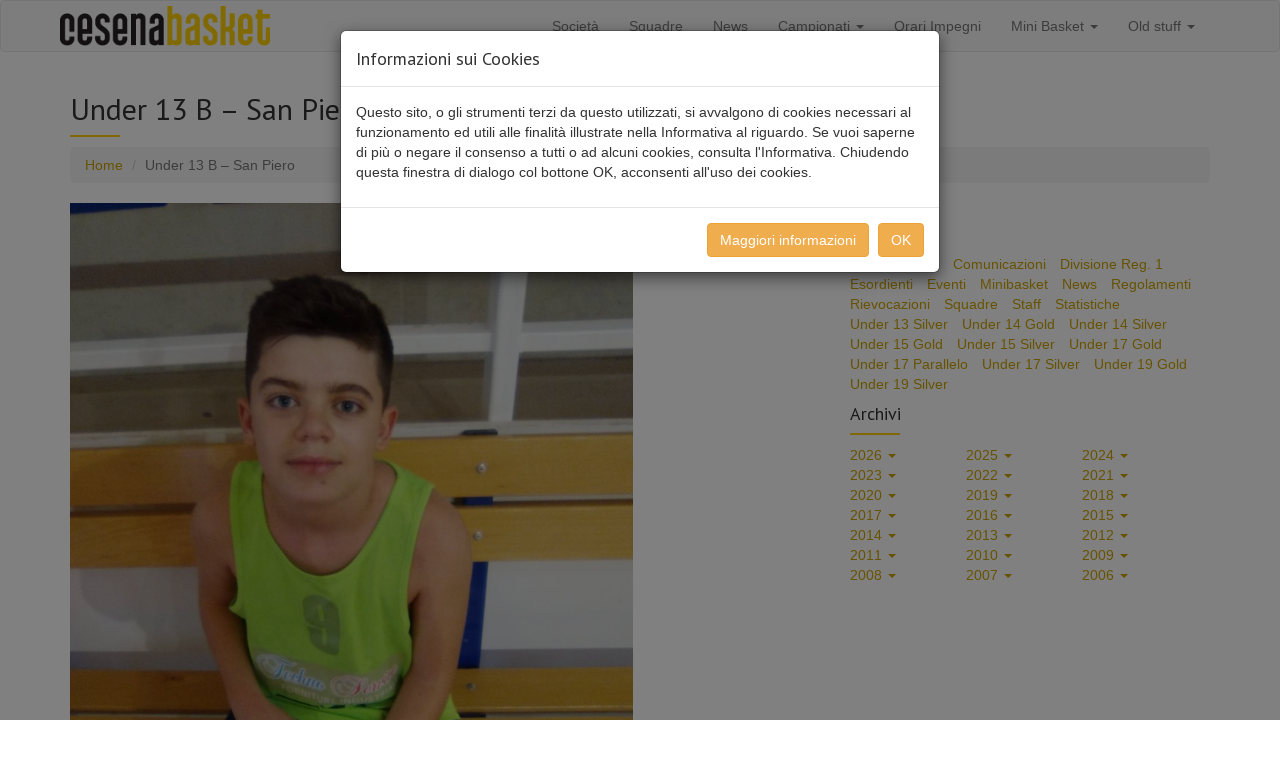

--- FILE ---
content_type: text/html; charset=UTF-8
request_url: https://www.cesenabasket.it/under-13-b-san-piero/
body_size: 5681
content:
<!DOCTYPE html>
<html lang="it">
<head>
<meta charset="utf-8">
<meta http-equiv="X-UA-Compatible" content="IE=edge">
<meta name="viewport" content="width=device-width, initial-scale=1.0">
<title>Under 13 B &#8211; San Piero | Cesena Basket 2005</title>
<link rel='dns-prefetch' href='//fonts.googleapis.com' />
<link rel='stylesheet' id='google-font-droid-sans-css' href='https://fonts.googleapis.com/css?family=PT+Sans&#038;ver=6.9' type='text/css' media='all' />
<link rel='stylesheet' id='bootstrap-css' href='https://www.cesenabasket.it/wp-content/themes/cb2005/css/bootstrap.fello.css?ver=3.4.1' type='text/css' media='all' />
<link rel='stylesheet' id='screen-css' href='https://www.cesenabasket.it/wp-content/themes/cb2005/style.css?ver=6.9' type='text/css' media='all' />
<meta name="generator" content="WordPress 6.9" />
<link rel="canonical" href="https://www.cesenabasket.it/under-13-b-san-piero/" />
<link rel='shortlink' href='https://www.cesenabasket.it/?p=13483' />
<link rel="icon" href="https://www.cesenabasket.it/wp-content/uploads/2017/09/cropped-giraffa-150x150.png" sizes="32x32" />
<link rel="icon" href="https://www.cesenabasket.it/wp-content/uploads/2017/09/cropped-giraffa-500x500.png" sizes="192x192" />
<link rel="apple-touch-icon" href="https://www.cesenabasket.it/wp-content/uploads/2017/09/cropped-giraffa-500x500.png" />
<meta name="msapplication-TileImage" content="https://www.cesenabasket.it/wp-content/uploads/2017/09/cropped-giraffa-500x500.png" />
<!--[if lt IE 9]>
 <script src="https://oss.maxcdn.com/html5shiv/3.7.2/html5shiv.min.js"></script>
 <script src="https://oss.maxcdn.com/respond/1.4.2/respond.min.js"></script>
<![endif]-->
<style id='global-styles-inline-css' type='text/css'>
:root{--wp--preset--aspect-ratio--square: 1;--wp--preset--aspect-ratio--4-3: 4/3;--wp--preset--aspect-ratio--3-4: 3/4;--wp--preset--aspect-ratio--3-2: 3/2;--wp--preset--aspect-ratio--2-3: 2/3;--wp--preset--aspect-ratio--16-9: 16/9;--wp--preset--aspect-ratio--9-16: 9/16;--wp--preset--color--black: #000000;--wp--preset--color--cyan-bluish-gray: #abb8c3;--wp--preset--color--white: #ffffff;--wp--preset--color--pale-pink: #f78da7;--wp--preset--color--vivid-red: #cf2e2e;--wp--preset--color--luminous-vivid-orange: #ff6900;--wp--preset--color--luminous-vivid-amber: #fcb900;--wp--preset--color--light-green-cyan: #7bdcb5;--wp--preset--color--vivid-green-cyan: #00d084;--wp--preset--color--pale-cyan-blue: #8ed1fc;--wp--preset--color--vivid-cyan-blue: #0693e3;--wp--preset--color--vivid-purple: #9b51e0;--wp--preset--gradient--vivid-cyan-blue-to-vivid-purple: linear-gradient(135deg,rgb(6,147,227) 0%,rgb(155,81,224) 100%);--wp--preset--gradient--light-green-cyan-to-vivid-green-cyan: linear-gradient(135deg,rgb(122,220,180) 0%,rgb(0,208,130) 100%);--wp--preset--gradient--luminous-vivid-amber-to-luminous-vivid-orange: linear-gradient(135deg,rgb(252,185,0) 0%,rgb(255,105,0) 100%);--wp--preset--gradient--luminous-vivid-orange-to-vivid-red: linear-gradient(135deg,rgb(255,105,0) 0%,rgb(207,46,46) 100%);--wp--preset--gradient--very-light-gray-to-cyan-bluish-gray: linear-gradient(135deg,rgb(238,238,238) 0%,rgb(169,184,195) 100%);--wp--preset--gradient--cool-to-warm-spectrum: linear-gradient(135deg,rgb(74,234,220) 0%,rgb(151,120,209) 20%,rgb(207,42,186) 40%,rgb(238,44,130) 60%,rgb(251,105,98) 80%,rgb(254,248,76) 100%);--wp--preset--gradient--blush-light-purple: linear-gradient(135deg,rgb(255,206,236) 0%,rgb(152,150,240) 100%);--wp--preset--gradient--blush-bordeaux: linear-gradient(135deg,rgb(254,205,165) 0%,rgb(254,45,45) 50%,rgb(107,0,62) 100%);--wp--preset--gradient--luminous-dusk: linear-gradient(135deg,rgb(255,203,112) 0%,rgb(199,81,192) 50%,rgb(65,88,208) 100%);--wp--preset--gradient--pale-ocean: linear-gradient(135deg,rgb(255,245,203) 0%,rgb(182,227,212) 50%,rgb(51,167,181) 100%);--wp--preset--gradient--electric-grass: linear-gradient(135deg,rgb(202,248,128) 0%,rgb(113,206,126) 100%);--wp--preset--gradient--midnight: linear-gradient(135deg,rgb(2,3,129) 0%,rgb(40,116,252) 100%);--wp--preset--font-size--small: 13px;--wp--preset--font-size--medium: 20px;--wp--preset--font-size--large: 36px;--wp--preset--font-size--x-large: 42px;--wp--preset--spacing--20: 0.44rem;--wp--preset--spacing--30: 0.67rem;--wp--preset--spacing--40: 1rem;--wp--preset--spacing--50: 1.5rem;--wp--preset--spacing--60: 2.25rem;--wp--preset--spacing--70: 3.38rem;--wp--preset--spacing--80: 5.06rem;--wp--preset--shadow--natural: 6px 6px 9px rgba(0, 0, 0, 0.2);--wp--preset--shadow--deep: 12px 12px 50px rgba(0, 0, 0, 0.4);--wp--preset--shadow--sharp: 6px 6px 0px rgba(0, 0, 0, 0.2);--wp--preset--shadow--outlined: 6px 6px 0px -3px rgb(255, 255, 255), 6px 6px rgb(0, 0, 0);--wp--preset--shadow--crisp: 6px 6px 0px rgb(0, 0, 0);}:where(.is-layout-flex){gap: 0.5em;}:where(.is-layout-grid){gap: 0.5em;}body .is-layout-flex{display: flex;}.is-layout-flex{flex-wrap: wrap;align-items: center;}.is-layout-flex > :is(*, div){margin: 0;}body .is-layout-grid{display: grid;}.is-layout-grid > :is(*, div){margin: 0;}:where(.wp-block-columns.is-layout-flex){gap: 2em;}:where(.wp-block-columns.is-layout-grid){gap: 2em;}:where(.wp-block-post-template.is-layout-flex){gap: 1.25em;}:where(.wp-block-post-template.is-layout-grid){gap: 1.25em;}.has-black-color{color: var(--wp--preset--color--black) !important;}.has-cyan-bluish-gray-color{color: var(--wp--preset--color--cyan-bluish-gray) !important;}.has-white-color{color: var(--wp--preset--color--white) !important;}.has-pale-pink-color{color: var(--wp--preset--color--pale-pink) !important;}.has-vivid-red-color{color: var(--wp--preset--color--vivid-red) !important;}.has-luminous-vivid-orange-color{color: var(--wp--preset--color--luminous-vivid-orange) !important;}.has-luminous-vivid-amber-color{color: var(--wp--preset--color--luminous-vivid-amber) !important;}.has-light-green-cyan-color{color: var(--wp--preset--color--light-green-cyan) !important;}.has-vivid-green-cyan-color{color: var(--wp--preset--color--vivid-green-cyan) !important;}.has-pale-cyan-blue-color{color: var(--wp--preset--color--pale-cyan-blue) !important;}.has-vivid-cyan-blue-color{color: var(--wp--preset--color--vivid-cyan-blue) !important;}.has-vivid-purple-color{color: var(--wp--preset--color--vivid-purple) !important;}.has-black-background-color{background-color: var(--wp--preset--color--black) !important;}.has-cyan-bluish-gray-background-color{background-color: var(--wp--preset--color--cyan-bluish-gray) !important;}.has-white-background-color{background-color: var(--wp--preset--color--white) !important;}.has-pale-pink-background-color{background-color: var(--wp--preset--color--pale-pink) !important;}.has-vivid-red-background-color{background-color: var(--wp--preset--color--vivid-red) !important;}.has-luminous-vivid-orange-background-color{background-color: var(--wp--preset--color--luminous-vivid-orange) !important;}.has-luminous-vivid-amber-background-color{background-color: var(--wp--preset--color--luminous-vivid-amber) !important;}.has-light-green-cyan-background-color{background-color: var(--wp--preset--color--light-green-cyan) !important;}.has-vivid-green-cyan-background-color{background-color: var(--wp--preset--color--vivid-green-cyan) !important;}.has-pale-cyan-blue-background-color{background-color: var(--wp--preset--color--pale-cyan-blue) !important;}.has-vivid-cyan-blue-background-color{background-color: var(--wp--preset--color--vivid-cyan-blue) !important;}.has-vivid-purple-background-color{background-color: var(--wp--preset--color--vivid-purple) !important;}.has-black-border-color{border-color: var(--wp--preset--color--black) !important;}.has-cyan-bluish-gray-border-color{border-color: var(--wp--preset--color--cyan-bluish-gray) !important;}.has-white-border-color{border-color: var(--wp--preset--color--white) !important;}.has-pale-pink-border-color{border-color: var(--wp--preset--color--pale-pink) !important;}.has-vivid-red-border-color{border-color: var(--wp--preset--color--vivid-red) !important;}.has-luminous-vivid-orange-border-color{border-color: var(--wp--preset--color--luminous-vivid-orange) !important;}.has-luminous-vivid-amber-border-color{border-color: var(--wp--preset--color--luminous-vivid-amber) !important;}.has-light-green-cyan-border-color{border-color: var(--wp--preset--color--light-green-cyan) !important;}.has-vivid-green-cyan-border-color{border-color: var(--wp--preset--color--vivid-green-cyan) !important;}.has-pale-cyan-blue-border-color{border-color: var(--wp--preset--color--pale-cyan-blue) !important;}.has-vivid-cyan-blue-border-color{border-color: var(--wp--preset--color--vivid-cyan-blue) !important;}.has-vivid-purple-border-color{border-color: var(--wp--preset--color--vivid-purple) !important;}.has-vivid-cyan-blue-to-vivid-purple-gradient-background{background: var(--wp--preset--gradient--vivid-cyan-blue-to-vivid-purple) !important;}.has-light-green-cyan-to-vivid-green-cyan-gradient-background{background: var(--wp--preset--gradient--light-green-cyan-to-vivid-green-cyan) !important;}.has-luminous-vivid-amber-to-luminous-vivid-orange-gradient-background{background: var(--wp--preset--gradient--luminous-vivid-amber-to-luminous-vivid-orange) !important;}.has-luminous-vivid-orange-to-vivid-red-gradient-background{background: var(--wp--preset--gradient--luminous-vivid-orange-to-vivid-red) !important;}.has-very-light-gray-to-cyan-bluish-gray-gradient-background{background: var(--wp--preset--gradient--very-light-gray-to-cyan-bluish-gray) !important;}.has-cool-to-warm-spectrum-gradient-background{background: var(--wp--preset--gradient--cool-to-warm-spectrum) !important;}.has-blush-light-purple-gradient-background{background: var(--wp--preset--gradient--blush-light-purple) !important;}.has-blush-bordeaux-gradient-background{background: var(--wp--preset--gradient--blush-bordeaux) !important;}.has-luminous-dusk-gradient-background{background: var(--wp--preset--gradient--luminous-dusk) !important;}.has-pale-ocean-gradient-background{background: var(--wp--preset--gradient--pale-ocean) !important;}.has-electric-grass-gradient-background{background: var(--wp--preset--gradient--electric-grass) !important;}.has-midnight-gradient-background{background: var(--wp--preset--gradient--midnight) !important;}.has-small-font-size{font-size: var(--wp--preset--font-size--small) !important;}.has-medium-font-size{font-size: var(--wp--preset--font-size--medium) !important;}.has-large-font-size{font-size: var(--wp--preset--font-size--large) !important;}.has-x-large-font-size{font-size: var(--wp--preset--font-size--x-large) !important;}
/*# sourceURL=global-styles-inline-css */
</style>
</head>
<body>
<nav class="navbar navbar-default">
 <div class="container">
  <div class="navbar-header">
   <button type="button" class="navbar-toggle collapsed" data-toggle="collapse" data-target="#bs-navbar-collapse-1" aria-expanded="false">
    <span class="sr-only">Toggle navigation</span>
    <span class="icon-bar"></span>
    <span class="icon-bar"></span>
    <span class="icon-bar"></span>
   </button>
   <a class="navbar-brand" href="https://www.cesenabasket.it" style="padding:5px;">
    <img src="/wp-content/themes/cb2005/img/logo-cesenabasket.png" style="height:40px;" alt="logo" />
   </a>
  </div>
  <div class="collapse navbar-collapse" id="bs-navbar-collapse-1">
   <ul id="menu-menu" class="nav navbar-nav navbar-right">
    <li id="menu-item-9201" class="menu-item menu-item-type-post_type menu-item-object-page menu-item-9201"><a title="Società" href="https://www.cesenabasket.it/societa-cesena-basket/">Società</a></li>
    <li id="menu-item-10986" class="menu-item menu-item-type-post_type menu-item-object-squadre menu-item-10986"><a title="Squadre" href="https://www.cesenabasket.it/squadre/divisione-reg-1/">Squadre</a></li>
    <li id="menu-item-9321" class="menu-item menu-item-type-post_type menu-item-object-page menu-item-9321"><a title="News" href="https://www.cesenabasket.it/news/">News</a></li>
    <li id="menu-item-4594" class="menu-item menu-item-type-custom menu-item-object-custom menu-item-has-children menu-item-4594 dropdown"><a title="Campionati" href="#" data-toggle="dropdown" class="dropdown-toggle" aria-haspopup="true">Campionati <span class="caret"></span></a>
     <ul role="menu" class=" dropdown-menu">
      <li id="menu-item-9333" class="menu-item menu-item-type-post_type menu-item-object-page menu-item-9333"><a title="Prossimi incontri" href="https://www.cesenabasket.it/prossimi-incontri/">Prossimi incontri</a></li>
      <li id="menu-item-9214" class="menu-item menu-item-type-post_type menu-item-object-page menu-item-9214"><a title="Risultati e Classifiche" href="https://www.cesenabasket.it/risultati-e-classifiche/">Risultati e Classifiche</a></li>
      <li id="menu-item-9221" class="menu-item menu-item-type-post_type menu-item-object-page menu-item-9221"><a title="Statistiche" href="https://www.cesenabasket.it/statistiche/">Statistiche</a></li>
     </ul>
    </li>
    <li id="menu-item-9343" class="menu-item menu-item-type-post_type menu-item-object-page menu-item-9343"><a title="Orari Impegni" href="https://www.cesenabasket.it/timetable/">Orari Impegni</a></li>
    <li id="menu-item-2645" class="menu-item menu-item-type-custom menu-item-object-custom menu-item-has-children menu-item-2645 dropdown"><a title="Mini Basket" href="#" data-toggle="dropdown" class="dropdown-toggle" aria-haspopup="true">Mini Basket <span class="caret"></span></a>
     <ul role="menu" class=" dropdown-menu">
      <li id="menu-item-9329" class="menu-item menu-item-type-post_type menu-item-object-page menu-item-9329"><a title="Orari" href="https://www.cesenabasket.it/orari-mini-basket/">Orari</a></li>
      <li id="menu-item-9326" class="menu-item menu-item-type-post_type menu-item-object-page menu-item-9326"><a title="Consigli ai genitori" href="https://www.cesenabasket.it/consigli/">Consigli ai genitori</a></li>
     </ul>
    </li>
    <li id="menu-item-4614" class="menu-item menu-item-type-custom menu-item-object-custom menu-item-has-children menu-item-4614 dropdown"><a title="Old stuff" href="#" data-toggle="dropdown" class="dropdown-toggle" aria-haspopup="true">Old stuff <span class="caret"></span></a>
     <ul role="menu" class=" dropdown-menu">
      <li id="menu-item-4615" class="menu-item menu-item-type-custom menu-item-object-custom menu-item-4615"><a title="Archivio storico" href="/stor/index.htm">Archivio storico</a></li>
      <li id="menu-item-4616" class="menu-item menu-item-type-custom menu-item-object-custom menu-item-4616"><a title="Foto" href="/img/index.htm">Foto</a></li>
      <li id="menu-item-4617" class="menu-item menu-item-type-custom menu-item-object-custom menu-item-4617"><a title="Video" href="http://www.youtube.com/user/cesenabasket">Video</a></li>
      <li id="menu-item-4618" class="menu-item menu-item-type-custom menu-item-object-custom menu-item-4618"><a title="Pubblicazioni PDF" href="/pdf/index.htm">Pubblicazioni PDF</a></li>
      <li id="menu-item-4619" class="menu-item menu-item-type-custom menu-item-object-custom menu-item-4619"><a title="Area download" href="/dl/index.htm">Area download</a></li>
      <li id="menu-item-4628" class="menu-item menu-item-type-custom menu-item-object-custom menu-item-4628"><a title="Links" href="/altro/link.htm">Links</a></li>
     </ul>
    </li>
   </ul>
  </div>
 </div>
</nav>
<div class="container">
 <div class="row">
  <div class="col-xs-12 cblink">
   <h2 class="box_header">Under 13 B &#8211; San Piero</h2>
   <ol class="breadcrumb">
    <li><a href="https://www.cesenabasket.it">Home</a></li>
    <li class="active">Under 13 B &#8211; San Piero</li>
   </ol>
  </div>
 </div>
 <div class="row">
  <div class="col-sm-8 col-xs-12 cblink">
   <img src="/wp-content/uploads/2020/02/IMG_20191106_153922-768x1024.jpg" alt="" style="width:75%;">   <p><kbd>8 Febbraio 2020</kbd></p>
   <p>Bella partita e seconda vittoria stagionale per i 2007 b. La sfida contro San Piero è stata combattuta ed equilibrata,  ha sempre visto i nostri avanti nel punteggio ma con poco vantaggio che si è dilatato nel finale. Finalmente si sono visti dei progressi nel gioco senza palla, così che in attacco oltre che lo scatenato Dall&#8217;Ara, tutti hanno dato il loro contributo.</p>
<p>In difesa benissimo Giunchi (per lui anche 3 canestri consecutivi nel momento decisivo del match), Romano e Fabbri. Da segnalare anche 2 bellissime realizzazioni nella seconda parte della gara di Gabellini e Montanari.</p>
<p>Cesena basket 2005 – San Piero 56-42</p>
<p>Dall’Ara 27, Fabbri 2, Giunchi 8, Sapucci, Bartoletti 4, Montalti 1, Romano 2, Bernini Carri 2, Montanari 6, Zavalloni, Gabellini 4. All. Viroli.</p>
   <p><small>Pubblicato da cesenabasket in <a href="https://www.cesenabasket.it/category/squadre/" rel="category tag">Squadre</a></small></p>
   <div>
    <ul class="pager">
     <li class="previous"><a href="https://www.cesenabasket.it/minibasket-aquilotti-2009-2/" rel="next"><span class="glyphicon glyphicon-chevron-left"></span> Nuovo</a></li>
     <li class="next"><a href="https://www.cesenabasket.it/imola-cesena-70-75-o-t/" rel="prev">Vecchio <span class="glyphicon glyphicon-chevron-right"></span></a></li>
    </ul>
   </div>
  </div>
  <div class="col-sm-4 col-xs-12 cblink">
   <h4 class="box_header">Categorie</h4>
   <ul class="list-inline">
    <li><a href="https://www.cesenabasket.it/category/alimentazione/">Alimentazione</a></li>
    <li><a href="https://www.cesenabasket.it/category/comunicazioni/">Comunicazioni</a></li>
    <li><a href="https://www.cesenabasket.it/category/squadre/divisione-reg-1/">Divisione Reg. 1</a></li>
    <li><a href="https://www.cesenabasket.it/category/squadre/esordienti/">Esordienti</a></li>
    <li><a href="https://www.cesenabasket.it/category/eventi/">Eventi</a></li>
    <li><a href="https://www.cesenabasket.it/category/squadre/minibasket/">Minibasket</a></li>
    <li><a href="https://www.cesenabasket.it/category/news/">News</a></li>
    <li><a href="https://www.cesenabasket.it/category/regolamenti/">Regolamenti</a></li>
    <li><a href="https://www.cesenabasket.it/category/rievocazioni/">Rievocazioni</a></li>
    <li><a href="https://www.cesenabasket.it/category/squadre/">Squadre</a></li>
    <li><a href="https://www.cesenabasket.it/category/staff/">Staff</a></li>
    <li><a href="https://www.cesenabasket.it/category/statistiche/">Statistiche</a></li>
    <li><a href="https://www.cesenabasket.it/category/squadre/under-13-silver/">Under 13 Silver</a></li>
    <li><a href="https://www.cesenabasket.it/category/squadre/under-14-gold/">Under 14 Gold</a></li>
    <li><a href="https://www.cesenabasket.it/category/squadre/under-14-silver/">Under 14 Silver</a></li>
    <li><a href="https://www.cesenabasket.it/category/squadre/under-15-gold/">Under 15 Gold</a></li>
    <li><a href="https://www.cesenabasket.it/category/squadre/under-15-silver/">Under 15 Silver</a></li>
    <li><a href="https://www.cesenabasket.it/category/squadre/under-17-gold/">Under 17 Gold</a></li>
    <li><a href="https://www.cesenabasket.it/category/squadre/under-17-parallelo/">Under 17 Parallelo</a></li>
    <li><a href="https://www.cesenabasket.it/category/squadre/under-17-silver/">Under 17 Silver</a></li>
    <li><a href="https://www.cesenabasket.it/category/squadre/under-19-gold/">Under 19 Gold</a></li>
    <li><a href="https://www.cesenabasket.it/category/squadre/under-19-silver/">Under 19 Silver</a></li>
   </ul>
   <h4 class="box_header">Archivi</h4>
   <ul class="list-inline archivi">
    <li class="dropdown">
     <a href="#" data-toggle="dropdown">2026 <span class="caret"></span></a>
     <ul class="dropdown-menu">
      <li><a href='https://www.cesenabasket.it/2026/01/'>Gennaio 2026</a></li>
     </ul>
    </li>
    <li class="dropdown">
     <a href="#" data-toggle="dropdown">2025 <span class="caret"></span></a>
     <ul class="dropdown-menu">
      <li><a href='https://www.cesenabasket.it/2025/12/'>Dicembre 2025</a></li>
      <li><a href='https://www.cesenabasket.it/2025/11/'>Novembre 2025</a></li>
      <li><a href='https://www.cesenabasket.it/2025/10/'>Ottobre 2025</a></li>
      <li><a href='https://www.cesenabasket.it/2025/09/'>Settembre 2025</a></li>
      <li><a href='https://www.cesenabasket.it/2025/08/'>Agosto 2025</a></li>
      <li><a href='https://www.cesenabasket.it/2025/07/'>Luglio 2025</a></li>
      <li><a href='https://www.cesenabasket.it/2025/06/'>Giugno 2025</a></li>
      <li><a href='https://www.cesenabasket.it/2025/05/'>Maggio 2025</a></li>
      <li><a href='https://www.cesenabasket.it/2025/04/'>Aprile 2025</a></li>
      <li><a href='https://www.cesenabasket.it/2025/03/'>Marzo 2025</a></li>
      <li><a href='https://www.cesenabasket.it/2025/02/'>Febbraio 2025</a></li>
      <li><a href='https://www.cesenabasket.it/2025/01/'>Gennaio 2025</a></li>
     </ul>
    </li>
    <li class="dropdown">
     <a href="#" data-toggle="dropdown">2024 <span class="caret"></span></a>
     <ul class="dropdown-menu">
      <li><a href='https://www.cesenabasket.it/2024/12/'>Dicembre 2024</a></li>
      <li><a href='https://www.cesenabasket.it/2024/11/'>Novembre 2024</a></li>
      <li><a href='https://www.cesenabasket.it/2024/10/'>Ottobre 2024</a></li>
      <li><a href='https://www.cesenabasket.it/2024/09/'>Settembre 2024</a></li>
      <li><a href='https://www.cesenabasket.it/2024/08/'>Agosto 2024</a></li>
      <li><a href='https://www.cesenabasket.it/2024/07/'>Luglio 2024</a></li>
      <li><a href='https://www.cesenabasket.it/2024/06/'>Giugno 2024</a></li>
      <li><a href='https://www.cesenabasket.it/2024/05/'>Maggio 2024</a></li>
      <li><a href='https://www.cesenabasket.it/2024/04/'>Aprile 2024</a></li>
      <li><a href='https://www.cesenabasket.it/2024/03/'>Marzo 2024</a></li>
      <li><a href='https://www.cesenabasket.it/2024/02/'>Febbraio 2024</a></li>
      <li><a href='https://www.cesenabasket.it/2024/01/'>Gennaio 2024</a></li>
     </ul>
    </li>
    <li class="dropdown">
     <a href="#" data-toggle="dropdown">2023 <span class="caret"></span></a>
     <ul class="dropdown-menu">
      <li><a href='https://www.cesenabasket.it/2023/12/'>Dicembre 2023</a></li>
      <li><a href='https://www.cesenabasket.it/2023/11/'>Novembre 2023</a></li>
      <li><a href='https://www.cesenabasket.it/2023/10/'>Ottobre 2023</a></li>
      <li><a href='https://www.cesenabasket.it/2023/09/'>Settembre 2023</a></li>
      <li><a href='https://www.cesenabasket.it/2023/08/'>Agosto 2023</a></li>
      <li><a href='https://www.cesenabasket.it/2023/07/'>Luglio 2023</a></li>
      <li><a href='https://www.cesenabasket.it/2023/06/'>Giugno 2023</a></li>
      <li><a href='https://www.cesenabasket.it/2023/05/'>Maggio 2023</a></li>
      <li><a href='https://www.cesenabasket.it/2023/04/'>Aprile 2023</a></li>
      <li><a href='https://www.cesenabasket.it/2023/03/'>Marzo 2023</a></li>
      <li><a href='https://www.cesenabasket.it/2023/02/'>Febbraio 2023</a></li>
      <li><a href='https://www.cesenabasket.it/2023/01/'>Gennaio 2023</a></li>
     </ul>
    </li>
    <li class="dropdown">
     <a href="#" data-toggle="dropdown">2022 <span class="caret"></span></a>
     <ul class="dropdown-menu">
      <li><a href='https://www.cesenabasket.it/2022/12/'>Dicembre 2022</a></li>
      <li><a href='https://www.cesenabasket.it/2022/11/'>Novembre 2022</a></li>
      <li><a href='https://www.cesenabasket.it/2022/10/'>Ottobre 2022</a></li>
      <li><a href='https://www.cesenabasket.it/2022/09/'>Settembre 2022</a></li>
      <li><a href='https://www.cesenabasket.it/2022/08/'>Agosto 2022</a></li>
      <li><a href='https://www.cesenabasket.it/2022/07/'>Luglio 2022</a></li>
      <li><a href='https://www.cesenabasket.it/2022/06/'>Giugno 2022</a></li>
      <li><a href='https://www.cesenabasket.it/2022/05/'>Maggio 2022</a></li>
      <li><a href='https://www.cesenabasket.it/2022/04/'>Aprile 2022</a></li>
      <li><a href='https://www.cesenabasket.it/2022/03/'>Marzo 2022</a></li>
      <li><a href='https://www.cesenabasket.it/2022/02/'>Febbraio 2022</a></li>
      <li><a href='https://www.cesenabasket.it/2022/01/'>Gennaio 2022</a></li>
     </ul>
    </li>
    <li class="dropdown">
     <a href="#" data-toggle="dropdown">2021 <span class="caret"></span></a>
     <ul class="dropdown-menu">
      <li><a href='https://www.cesenabasket.it/2021/12/'>Dicembre 2021</a></li>
      <li><a href='https://www.cesenabasket.it/2021/11/'>Novembre 2021</a></li>
      <li><a href='https://www.cesenabasket.it/2021/10/'>Ottobre 2021</a></li>
      <li><a href='https://www.cesenabasket.it/2021/09/'>Settembre 2021</a></li>
      <li><a href='https://www.cesenabasket.it/2021/08/'>Agosto 2021</a></li>
      <li><a href='https://www.cesenabasket.it/2021/07/'>Luglio 2021</a></li>
      <li><a href='https://www.cesenabasket.it/2021/06/'>Giugno 2021</a></li>
      <li><a href='https://www.cesenabasket.it/2021/05/'>Maggio 2021</a></li>
      <li><a href='https://www.cesenabasket.it/2021/04/'>Aprile 2021</a></li>
      <li><a href='https://www.cesenabasket.it/2021/03/'>Marzo 2021</a></li>
      <li><a href='https://www.cesenabasket.it/2021/02/'>Febbraio 2021</a></li>
      <li><a href='https://www.cesenabasket.it/2021/01/'>Gennaio 2021</a></li>
     </ul>
    </li>
    <li class="dropdown">
     <a href="#" data-toggle="dropdown">2020 <span class="caret"></span></a>
     <ul class="dropdown-menu">
      <li><a href='https://www.cesenabasket.it/2020/12/'>Dicembre 2020</a></li>
      <li><a href='https://www.cesenabasket.it/2020/11/'>Novembre 2020</a></li>
      <li><a href='https://www.cesenabasket.it/2020/10/'>Ottobre 2020</a></li>
      <li><a href='https://www.cesenabasket.it/2020/09/'>Settembre 2020</a></li>
      <li><a href='https://www.cesenabasket.it/2020/08/'>Agosto 2020</a></li>
      <li><a href='https://www.cesenabasket.it/2020/07/'>Luglio 2020</a></li>
      <li><a href='https://www.cesenabasket.it/2020/06/'>Giugno 2020</a></li>
      <li><a href='https://www.cesenabasket.it/2020/05/'>Maggio 2020</a></li>
      <li><a href='https://www.cesenabasket.it/2020/04/'>Aprile 2020</a></li>
      <li><a href='https://www.cesenabasket.it/2020/03/'>Marzo 2020</a></li>
      <li><a href='https://www.cesenabasket.it/2020/02/'>Febbraio 2020</a></li>
      <li><a href='https://www.cesenabasket.it/2020/01/'>Gennaio 2020</a></li>
     </ul>
    </li>
    <li class="dropdown">
     <a href="#" data-toggle="dropdown">2019 <span class="caret"></span></a>
     <ul class="dropdown-menu">
      <li><a href='https://www.cesenabasket.it/2019/12/'>Dicembre 2019</a></li>
      <li><a href='https://www.cesenabasket.it/2019/11/'>Novembre 2019</a></li>
      <li><a href='https://www.cesenabasket.it/2019/10/'>Ottobre 2019</a></li>
      <li><a href='https://www.cesenabasket.it/2019/09/'>Settembre 2019</a></li>
      <li><a href='https://www.cesenabasket.it/2019/08/'>Agosto 2019</a></li>
      <li><a href='https://www.cesenabasket.it/2019/07/'>Luglio 2019</a></li>
      <li><a href='https://www.cesenabasket.it/2019/06/'>Giugno 2019</a></li>
      <li><a href='https://www.cesenabasket.it/2019/05/'>Maggio 2019</a></li>
      <li><a href='https://www.cesenabasket.it/2019/04/'>Aprile 2019</a></li>
      <li><a href='https://www.cesenabasket.it/2019/03/'>Marzo 2019</a></li>
      <li><a href='https://www.cesenabasket.it/2019/02/'>Febbraio 2019</a></li>
      <li><a href='https://www.cesenabasket.it/2019/01/'>Gennaio 2019</a></li>
     </ul>
    </li>
    <li class="dropdown">
     <a href="#" data-toggle="dropdown">2018 <span class="caret"></span></a>
     <ul class="dropdown-menu">
      <li><a href='https://www.cesenabasket.it/2018/12/'>Dicembre 2018</a></li>
      <li><a href='https://www.cesenabasket.it/2018/11/'>Novembre 2018</a></li>
      <li><a href='https://www.cesenabasket.it/2018/10/'>Ottobre 2018</a></li>
      <li><a href='https://www.cesenabasket.it/2018/09/'>Settembre 2018</a></li>
      <li><a href='https://www.cesenabasket.it/2018/08/'>Agosto 2018</a></li>
      <li><a href='https://www.cesenabasket.it/2018/07/'>Luglio 2018</a></li>
      <li><a href='https://www.cesenabasket.it/2018/06/'>Giugno 2018</a></li>
      <li><a href='https://www.cesenabasket.it/2018/05/'>Maggio 2018</a></li>
      <li><a href='https://www.cesenabasket.it/2018/04/'>Aprile 2018</a></li>
      <li><a href='https://www.cesenabasket.it/2018/03/'>Marzo 2018</a></li>
      <li><a href='https://www.cesenabasket.it/2018/02/'>Febbraio 2018</a></li>
      <li><a href='https://www.cesenabasket.it/2018/01/'>Gennaio 2018</a></li>
     </ul>
    </li>
    <li class="dropdown">
     <a href="#" data-toggle="dropdown">2017 <span class="caret"></span></a>
     <ul class="dropdown-menu">
      <li><a href='https://www.cesenabasket.it/2017/12/'>Dicembre 2017</a></li>
      <li><a href='https://www.cesenabasket.it/2017/11/'>Novembre 2017</a></li>
      <li><a href='https://www.cesenabasket.it/2017/10/'>Ottobre 2017</a></li>
      <li><a href='https://www.cesenabasket.it/2017/09/'>Settembre 2017</a></li>
      <li><a href='https://www.cesenabasket.it/2017/08/'>Agosto 2017</a></li>
      <li><a href='https://www.cesenabasket.it/2017/07/'>Luglio 2017</a></li>
      <li><a href='https://www.cesenabasket.it/2017/06/'>Giugno 2017</a></li>
      <li><a href='https://www.cesenabasket.it/2017/05/'>Maggio 2017</a></li>
      <li><a href='https://www.cesenabasket.it/2017/04/'>Aprile 2017</a></li>
      <li><a href='https://www.cesenabasket.it/2017/03/'>Marzo 2017</a></li>
      <li><a href='https://www.cesenabasket.it/2017/02/'>Febbraio 2017</a></li>
      <li><a href='https://www.cesenabasket.it/2017/01/'>Gennaio 2017</a></li>
     </ul>
    </li>
    <li class="dropdown">
     <a href="#" data-toggle="dropdown">2016 <span class="caret"></span></a>
     <ul class="dropdown-menu">
      <li><a href='https://www.cesenabasket.it/2016/12/'>Dicembre 2016</a></li>
      <li><a href='https://www.cesenabasket.it/2016/11/'>Novembre 2016</a></li>
      <li><a href='https://www.cesenabasket.it/2016/10/'>Ottobre 2016</a></li>
      <li><a href='https://www.cesenabasket.it/2016/09/'>Settembre 2016</a></li>
      <li><a href='https://www.cesenabasket.it/2016/05/'>Maggio 2016</a></li>
      <li><a href='https://www.cesenabasket.it/2016/04/'>Aprile 2016</a></li>
      <li><a href='https://www.cesenabasket.it/2016/03/'>Marzo 2016</a></li>
      <li><a href='https://www.cesenabasket.it/2016/02/'>Febbraio 2016</a></li>
      <li><a href='https://www.cesenabasket.it/2016/01/'>Gennaio 2016</a></li>
     </ul>
    </li>
    <li class="dropdown">
     <a href="#" data-toggle="dropdown">2015 <span class="caret"></span></a>
     <ul class="dropdown-menu">
      <li><a href='https://www.cesenabasket.it/2015/12/'>Dicembre 2015</a></li>
      <li><a href='https://www.cesenabasket.it/2015/11/'>Novembre 2015</a></li>
      <li><a href='https://www.cesenabasket.it/2015/10/'>Ottobre 2015</a></li>
      <li><a href='https://www.cesenabasket.it/2015/09/'>Settembre 2015</a></li>
      <li><a href='https://www.cesenabasket.it/2015/07/'>Luglio 2015</a></li>
      <li><a href='https://www.cesenabasket.it/2015/06/'>Giugno 2015</a></li>
      <li><a href='https://www.cesenabasket.it/2015/05/'>Maggio 2015</a></li>
      <li><a href='https://www.cesenabasket.it/2015/04/'>Aprile 2015</a></li>
      <li><a href='https://www.cesenabasket.it/2015/03/'>Marzo 2015</a></li>
      <li><a href='https://www.cesenabasket.it/2015/02/'>Febbraio 2015</a></li>
      <li><a href='https://www.cesenabasket.it/2015/01/'>Gennaio 2015</a></li>
     </ul>
    </li>
    <li class="dropdown">
     <a href="#" data-toggle="dropdown">2014 <span class="caret"></span></a>
     <ul class="dropdown-menu">
      <li><a href='https://www.cesenabasket.it/2014/12/'>Dicembre 2014</a></li>
      <li><a href='https://www.cesenabasket.it/2014/11/'>Novembre 2014</a></li>
      <li><a href='https://www.cesenabasket.it/2014/10/'>Ottobre 2014</a></li>
      <li><a href='https://www.cesenabasket.it/2014/09/'>Settembre 2014</a></li>
      <li><a href='https://www.cesenabasket.it/2014/08/'>Agosto 2014</a></li>
      <li><a href='https://www.cesenabasket.it/2014/07/'>Luglio 2014</a></li>
      <li><a href='https://www.cesenabasket.it/2014/06/'>Giugno 2014</a></li>
      <li><a href='https://www.cesenabasket.it/2014/05/'>Maggio 2014</a></li>
      <li><a href='https://www.cesenabasket.it/2014/04/'>Aprile 2014</a></li>
      <li><a href='https://www.cesenabasket.it/2014/03/'>Marzo 2014</a></li>
      <li><a href='https://www.cesenabasket.it/2014/02/'>Febbraio 2014</a></li>
      <li><a href='https://www.cesenabasket.it/2014/01/'>Gennaio 2014</a></li>
     </ul>
    </li>
    <li class="dropdown">
     <a href="#" data-toggle="dropdown">2013 <span class="caret"></span></a>
     <ul class="dropdown-menu">
      <li><a href='https://www.cesenabasket.it/2013/12/'>Dicembre 2013</a></li>
      <li><a href='https://www.cesenabasket.it/2013/11/'>Novembre 2013</a></li>
      <li><a href='https://www.cesenabasket.it/2013/10/'>Ottobre 2013</a></li>
      <li><a href='https://www.cesenabasket.it/2013/09/'>Settembre 2013</a></li>
      <li><a href='https://www.cesenabasket.it/2013/03/'>Marzo 2013</a></li>
      <li><a href='https://www.cesenabasket.it/2013/02/'>Febbraio 2013</a></li>
      <li><a href='https://www.cesenabasket.it/2013/01/'>Gennaio 2013</a></li>
     </ul>
    </li>
    <li class="dropdown">
     <a href="#" data-toggle="dropdown">2012 <span class="caret"></span></a>
     <ul class="dropdown-menu">
      <li><a href='https://www.cesenabasket.it/2012/12/'>Dicembre 2012</a></li>
      <li><a href='https://www.cesenabasket.it/2012/11/'>Novembre 2012</a></li>
      <li><a href='https://www.cesenabasket.it/2012/10/'>Ottobre 2012</a></li>
      <li><a href='https://www.cesenabasket.it/2012/08/'>Agosto 2012</a></li>
      <li><a href='https://www.cesenabasket.it/2012/05/'>Maggio 2012</a></li>
      <li><a href='https://www.cesenabasket.it/2012/04/'>Aprile 2012</a></li>
      <li><a href='https://www.cesenabasket.it/2012/03/'>Marzo 2012</a></li>
      <li><a href='https://www.cesenabasket.it/2012/02/'>Febbraio 2012</a></li>
      <li><a href='https://www.cesenabasket.it/2012/01/'>Gennaio 2012</a></li>
     </ul>
    </li>
    <li class="dropdown">
     <a href="#" data-toggle="dropdown">2011 <span class="caret"></span></a>
     <ul class="dropdown-menu">
      <li><a href='https://www.cesenabasket.it/2011/12/'>Dicembre 2011</a></li>
      <li><a href='https://www.cesenabasket.it/2011/11/'>Novembre 2011</a></li>
      <li><a href='https://www.cesenabasket.it/2011/10/'>Ottobre 2011</a></li>
      <li><a href='https://www.cesenabasket.it/2011/09/'>Settembre 2011</a></li>
      <li><a href='https://www.cesenabasket.it/2011/07/'>Luglio 2011</a></li>
      <li><a href='https://www.cesenabasket.it/2011/06/'>Giugno 2011</a></li>
      <li><a href='https://www.cesenabasket.it/2011/05/'>Maggio 2011</a></li>
      <li><a href='https://www.cesenabasket.it/2011/04/'>Aprile 2011</a></li>
      <li><a href='https://www.cesenabasket.it/2011/03/'>Marzo 2011</a></li>
      <li><a href='https://www.cesenabasket.it/2011/02/'>Febbraio 2011</a></li>
      <li><a href='https://www.cesenabasket.it/2011/01/'>Gennaio 2011</a></li>
     </ul>
    </li>
    <li class="dropdown">
     <a href="#" data-toggle="dropdown">2010 <span class="caret"></span></a>
     <ul class="dropdown-menu">
      <li><a href='https://www.cesenabasket.it/2010/12/'>Dicembre 2010</a></li>
      <li><a href='https://www.cesenabasket.it/2010/11/'>Novembre 2010</a></li>
      <li><a href='https://www.cesenabasket.it/2010/10/'>Ottobre 2010</a></li>
      <li><a href='https://www.cesenabasket.it/2010/09/'>Settembre 2010</a></li>
      <li><a href='https://www.cesenabasket.it/2010/08/'>Agosto 2010</a></li>
      <li><a href='https://www.cesenabasket.it/2010/07/'>Luglio 2010</a></li>
      <li><a href='https://www.cesenabasket.it/2010/06/'>Giugno 2010</a></li>
      <li><a href='https://www.cesenabasket.it/2010/05/'>Maggio 2010</a></li>
      <li><a href='https://www.cesenabasket.it/2010/04/'>Aprile 2010</a></li>
      <li><a href='https://www.cesenabasket.it/2010/03/'>Marzo 2010</a></li>
      <li><a href='https://www.cesenabasket.it/2010/02/'>Febbraio 2010</a></li>
      <li><a href='https://www.cesenabasket.it/2010/01/'>Gennaio 2010</a></li>
     </ul>
    </li>
    <li class="dropdown">
     <a href="#" data-toggle="dropdown">2009 <span class="caret"></span></a>
     <ul class="dropdown-menu">
      <li><a href='https://www.cesenabasket.it/2009/12/'>Dicembre 2009</a></li>
      <li><a href='https://www.cesenabasket.it/2009/11/'>Novembre 2009</a></li>
      <li><a href='https://www.cesenabasket.it/2009/10/'>Ottobre 2009</a></li>
      <li><a href='https://www.cesenabasket.it/2009/09/'>Settembre 2009</a></li>
      <li><a href='https://www.cesenabasket.it/2009/08/'>Agosto 2009</a></li>
      <li><a href='https://www.cesenabasket.it/2009/07/'>Luglio 2009</a></li>
      <li><a href='https://www.cesenabasket.it/2009/06/'>Giugno 2009</a></li>
      <li><a href='https://www.cesenabasket.it/2009/05/'>Maggio 2009</a></li>
      <li><a href='https://www.cesenabasket.it/2009/04/'>Aprile 2009</a></li>
      <li><a href='https://www.cesenabasket.it/2009/03/'>Marzo 2009</a></li>
      <li><a href='https://www.cesenabasket.it/2009/02/'>Febbraio 2009</a></li>
      <li><a href='https://www.cesenabasket.it/2009/01/'>Gennaio 2009</a></li>
     </ul>
    </li>
    <li class="dropdown">
     <a href="#" data-toggle="dropdown">2008 <span class="caret"></span></a>
     <ul class="dropdown-menu">
      <li><a href='https://www.cesenabasket.it/2008/12/'>Dicembre 2008</a></li>
      <li><a href='https://www.cesenabasket.it/2008/11/'>Novembre 2008</a></li>
      <li><a href='https://www.cesenabasket.it/2008/10/'>Ottobre 2008</a></li>
      <li><a href='https://www.cesenabasket.it/2008/09/'>Settembre 2008</a></li>
      <li><a href='https://www.cesenabasket.it/2008/07/'>Luglio 2008</a></li>
      <li><a href='https://www.cesenabasket.it/2008/06/'>Giugno 2008</a></li>
      <li><a href='https://www.cesenabasket.it/2008/05/'>Maggio 2008</a></li>
      <li><a href='https://www.cesenabasket.it/2008/04/'>Aprile 2008</a></li>
      <li><a href='https://www.cesenabasket.it/2008/03/'>Marzo 2008</a></li>
      <li><a href='https://www.cesenabasket.it/2008/02/'>Febbraio 2008</a></li>
      <li><a href='https://www.cesenabasket.it/2008/01/'>Gennaio 2008</a></li>
     </ul>
    </li>
    <li class="dropdown">
     <a href="#" data-toggle="dropdown">2007 <span class="caret"></span></a>
     <ul class="dropdown-menu">
      <li><a href='https://www.cesenabasket.it/2007/12/'>Dicembre 2007</a></li>
      <li><a href='https://www.cesenabasket.it/2007/11/'>Novembre 2007</a></li>
      <li><a href='https://www.cesenabasket.it/2007/10/'>Ottobre 2007</a></li>
      <li><a href='https://www.cesenabasket.it/2007/09/'>Settembre 2007</a></li>
      <li><a href='https://www.cesenabasket.it/2007/07/'>Luglio 2007</a></li>
      <li><a href='https://www.cesenabasket.it/2007/06/'>Giugno 2007</a></li>
      <li><a href='https://www.cesenabasket.it/2007/05/'>Maggio 2007</a></li>
      <li><a href='https://www.cesenabasket.it/2007/04/'>Aprile 2007</a></li>
      <li><a href='https://www.cesenabasket.it/2007/03/'>Marzo 2007</a></li>
      <li><a href='https://www.cesenabasket.it/2007/02/'>Febbraio 2007</a></li>
      <li><a href='https://www.cesenabasket.it/2007/01/'>Gennaio 2007</a></li>
     </ul>
    </li>
    <li class="dropdown">
     <a href="#" data-toggle="dropdown">2006 <span class="caret"></span></a>
     <ul class="dropdown-menu">
      <li><a href='https://www.cesenabasket.it/2006/12/'>Dicembre 2006</a></li>
      <li><a href='https://www.cesenabasket.it/2006/11/'>Novembre 2006</a></li>
     </ul>
    </li>
   </ul>
  </div>
 </div>
</div>
<div class="container cblink">
 <div class="row sponsor">
  <div class="col-xs-offset-1 col-xs-2">
   <a target="_blank" href="https://clubshop.macron.com/ravenna/cesena-basket-2005"><img src="/wp-content/uploads/2025/09/LOGO-MACRON-blu.jpg" alt="" /></a>
  </div>	
  <div class="col-xs-2">
   <a target="_blank" href="https://www.consorziorevisionicesenate.com/"><img src="/wp-content/uploads/2014/09/CONSORZIO.jpg" alt="" /></a>
  </div>
  <div class="col-xs-2">
   <a target="_blank" href="https://www.prenatal.com/"><img src="/wp-content/uploads/2020/11/prenatal.png" alt="" /></a>
  </div>
  <div class="col-xs-2">
   <a target="_blank" href="https://www.bccromagnolo.it/"><img src="/wp-content/uploads/2024/12/BCC-ROMAGNOLO.png" alt="" /></a>
  </div>
  <div class="col-xs-2">
   <a target="_blank" href="https://www.herboplanet.it"><img src="/wp-content/uploads/2018/01/herboplanet2.jpg" alt="" /></a>
  </div>
 </div>
 <div class="row sponsor">
  <div class="col-xs-offset-1 col-xs-2">
   <a target="_blank" href="https://www.tecoimpianti.it/"><img src="/wp-content/uploads/2025/10/LOGO-TECO-COLORE.jpg" alt="" /></a>
  </div>	
  <div class="col-xs-2">
   <a target="_blank" href="http://www.erregicancelli.com/"><img src="/wp-content/uploads/2024/09/erregi2.png" alt="" /></a>
  </div>	
  <div class="col-xs-2">
   <a target="_blank" href="https://www.coibentservice.com"><img src="/wp-content/uploads/2022/10/coibent.png" alt="" /></a>
  </div>
  <div class="col-xs-2">
   <a target="_blank" href="http://www.lattonieriravaioli.it/"><img src="/wp-content/uploads/2014/09/RAVAIOLI.jpg" alt="" /></a>
  </div>
  <div class="col-xs-2">
   <a href="javascript:void(0);"><img src="/wp-content/uploads/2018/01/benvenuti.jpg" alt="" /></a>
  </div>
 </div>
 <div class="row sponsor">
  <div class="col-xs-offset-3 col-xs-2">
   <a target="_blank" href="http://www.technoserviceforniture.com"><img src="/wp-content/uploads/2018/01/tecnoservice.jpg" alt="" /></a>
  </div>
  <div class="col-xs-2">
   <a target="_blank" href="https://it-it.facebook.com/otticapuntodivistacesena/"><img src="/wp-content/uploads/2025/10/punto.png" alt="" /></a>
  </div>
  <div class="col-xs-2">
   <a target="_blank" href="https://agenzie.realemutua.it/agenzie/agenziacesena"><img src="/wp-content/uploads/2018/01/REALE2.jpg" alt="" /></a>
  </div>
 </div>
 <div class="row bordosu">
  <div class="col-xs-12">
   <p class="text-center"><small>&copy; 2026 - A.S.Dil. Cesena Basket 2005 - Via S.Colombano 204  - 47522 Cesena<br />Part. IVA 03561050406 - Tel. e Fax +39 0547 331001 - <a href="/?page_id=9338">Info privacy e cookies</a> - <a href="/contatti/">Contatti</a> - <a href="/safeguarding/">Safeguarding</a></small></p>
  </div>
 </div>
</div>
<form name="cookiesok" method="post">
 <input type="hidden" name="cookie" value="1">
 <div class="modal fade" id="modalcookies" tabindex="-1" role="dialog">
  <div class="modal-dialog" role="document">
   <div class="modal-content">
    <div class="modal-header">
     <h4 class="modal-title">Informazioni sui Cookies</h4>
    </div>
    <div class="modal-body">
     <p>Questo sito, o gli strumenti terzi da questo utilizzati, si avvalgono di cookies necessari al funzionamento ed utili alle finalità illustrate nella Informativa al riguardo. Se vuoi saperne di più o negare il consenso a tutti o ad alcuni cookies, consulta l&apos;Informativa. Chiudendo questa finestra di dialogo col bottone OK, acconsenti all&apos;uso dei cookies.</p>
    </div>
    <div class="modal-footer">
    <a href="/?page_id=9338" class="btn btn-warning">Maggiori informazioni</a>
    <button type="submit" class="btn btn-warning">OK</button>
    </div>
   </div>
  </div>
 </div>
</form>
<script type="text/javascript" src="https://www.cesenabasket.it/wp-content/themes/cb2005/js/jquery.min.js?ver=1.12.4" id="jquery-js"></script>
<script type="text/javascript" src="https://www.cesenabasket.it/wp-content/themes/cb2005/js/bootstrap.min.js?ver=3.4.1" id="bootstrap-js"></script>
<script type="text/javascript" id="bootstrap-js-after">
/* <![CDATA[ */
$(document).ready(function(){
 $('#modalcookies').modal({keyboard: false, backdrop: 'static'});
});
//# sourceURL=bootstrap-js-after
/* ]]> */
</script>
</body>
</html>